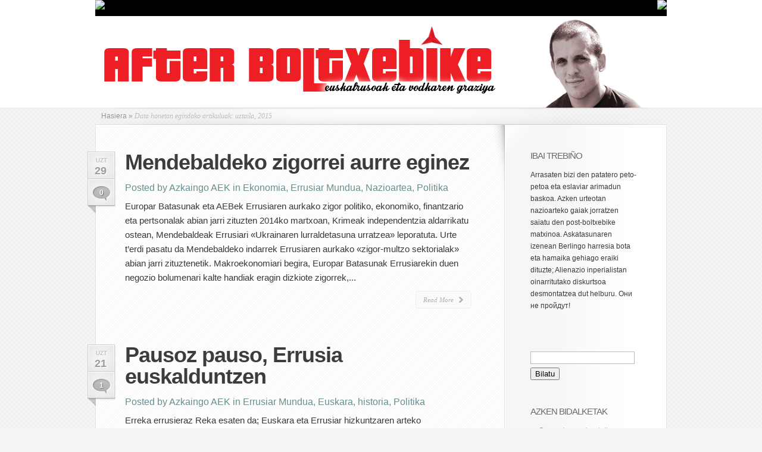

--- FILE ---
content_type: text/html; charset=UTF-8
request_url: https://blogak.argia.eus/after-boltxebike/2015/07/
body_size: 10429
content:
<!DOCTYPE html PUBLIC "-//W3C//DTD XHTML 1.0 Transitional//EN" "http://www.w3.org/TR/xhtml1/DTD/xhtml1-transitional.dtd">
<html xmlns="http://www.w3.org/1999/xhtml" lang="eu">
<head profile="http://gmpg.org/xfn/11">
<meta http-equiv="Content-Type" content="text/html; charset=UTF-8" />


<link rel="stylesheet" href="https://blogak.argia.eus/after-boltxebike/wp-content/themes/LeanBiz/style.css" type="text/css" media="screen" />
<link rel="stylesheet" href="https://blogak.argia.eus/after-boltxebike/wp-content/themes/LeanBiz/css/colorpicker.css" type="text/css" media="screen" />


<link rel="alternate" type="application/rss+xml" title="After-boltxebike RSS Feed" href="https://blogak.argia.eus/after-boltxebike/feed/" />
<link rel="alternate" type="application/atom+xml" title="After-boltxebike Atom Feed" href="https://blogak.argia.eus/after-boltxebike/feed/atom/" />
<link rel="pingback" href="https://blogak.argia.eus/after-boltxebike/xmlrpc.php" />

<!--[if lt IE 7]>
	<link rel="stylesheet" type="text/css" href="https://blogak.argia.eus/after-boltxebike/wp-content/themes/LeanBiz/css/ie6style.css" />
	<script type="text/javascript" src="https://blogak.argia.eus/after-boltxebike/wp-content/themes/LeanBiz/js/DD_belatedPNG_0.0.8a-min.js"></script>
	<script type="text/javascript">DD_belatedPNG.fix('img#logo, span.overlay, a.zoom-icon, a.more-icon, #menu, #menu-right, #menu-content, ul#top-menu ul, #menu-bar, .footer-widget ul li, span.post-overlay, #content-area, .avatar-overlay, .comment-arrow, .testimonials-item-bottom, #quote, #bottom-shadow, #quote .container');</script>
<![endif]-->
<!--[if IE 7]>
	<link rel="stylesheet" type="text/css" href="https://blogak.argia.eus/after-boltxebike/wp-content/themes/LeanBiz/css/ie7style.css" />
<![endif]-->
<!--[if IE 8]>
	<link rel="stylesheet" type="text/css" href="https://blogak.argia.eus/after-boltxebike/wp-content/themes/LeanBiz/css/ie8style.css" />
<![endif]-->
<script type="text/javascript">
	document.documentElement.className = 'js';
</script>

<meta name='robots' content='noindex, follow' />

	<!-- This site is optimized with the Yoast SEO plugin v26.7 - https://yoast.com/wordpress/plugins/seo/ -->
	<title>uztaila 2015 - After-boltxebike</title>
	<meta property="og:locale" content="en_US" />
	<meta property="og:type" content="website" />
	<meta property="og:title" content="uztaila 2015 - After-boltxebike" />
	<meta property="og:url" content="https://blogak.argia.eus/after-boltxebike/2015/07/" />
	<meta property="og:site_name" content="After-boltxebike" />
	<meta name="twitter:card" content="summary_large_image" />
	<script type="application/ld+json" class="yoast-schema-graph">{"@context":"https://schema.org","@graph":[{"@type":"CollectionPage","@id":"https://blogak.argia.eus/after-boltxebike/2015/07/","url":"https://blogak.argia.eus/after-boltxebike/2015/07/","name":"uztaila 2015 - After-boltxebike","isPartOf":{"@id":"https://blogak.argia.eus/after-boltxebike/#website"},"breadcrumb":{"@id":"https://blogak.argia.eus/after-boltxebike/2015/07/#breadcrumb"},"inLanguage":"eu"},{"@type":"BreadcrumbList","@id":"https://blogak.argia.eus/after-boltxebike/2015/07/#breadcrumb","itemListElement":[{"@type":"ListItem","position":1,"name":"Home","item":"https://blogak.argia.eus/after-boltxebike/"},{"@type":"ListItem","position":2,"name":"Archives for uztaila 2015"}]},{"@type":"WebSite","@id":"https://blogak.argia.eus/after-boltxebike/#website","url":"https://blogak.argia.eus/after-boltxebike/","name":"After-boltxebike","description":"Euskalrusoak eta vodkaren graziya","potentialAction":[{"@type":"SearchAction","target":{"@type":"EntryPoint","urlTemplate":"https://blogak.argia.eus/after-boltxebike/?s={search_term_string}"},"query-input":{"@type":"PropertyValueSpecification","valueRequired":true,"valueName":"search_term_string"}}],"inLanguage":"eu"}]}</script>
	<!-- / Yoast SEO plugin. -->


<link rel="alternate" type="application/rss+xml" title="After-boltxebike &raquo; Jarioa" href="https://blogak.argia.eus/after-boltxebike/feed/" />
<link rel="alternate" type="application/rss+xml" title="After-boltxebike &raquo; Iruzkinen jarioa" href="https://blogak.argia.eus/after-boltxebike/comments/feed/" />
<meta content="LeanBiz v.1.9" name="generator"/><style id='wp-img-auto-sizes-contain-inline-css' type='text/css'>
img:is([sizes=auto i],[sizes^="auto," i]){contain-intrinsic-size:3000px 1500px}
/*# sourceURL=wp-img-auto-sizes-contain-inline-css */
</style>
<style id='wp-emoji-styles-inline-css' type='text/css'>

	img.wp-smiley, img.emoji {
		display: inline !important;
		border: none !important;
		box-shadow: none !important;
		height: 1em !important;
		width: 1em !important;
		margin: 0 0.07em !important;
		vertical-align: -0.1em !important;
		background: none !important;
		padding: 0 !important;
	}
/*# sourceURL=wp-emoji-styles-inline-css */
</style>
<style id='wp-block-library-inline-css' type='text/css'>
:root{--wp-block-synced-color:#7a00df;--wp-block-synced-color--rgb:122,0,223;--wp-bound-block-color:var(--wp-block-synced-color);--wp-editor-canvas-background:#ddd;--wp-admin-theme-color:#007cba;--wp-admin-theme-color--rgb:0,124,186;--wp-admin-theme-color-darker-10:#006ba1;--wp-admin-theme-color-darker-10--rgb:0,107,160.5;--wp-admin-theme-color-darker-20:#005a87;--wp-admin-theme-color-darker-20--rgb:0,90,135;--wp-admin-border-width-focus:2px}@media (min-resolution:192dpi){:root{--wp-admin-border-width-focus:1.5px}}.wp-element-button{cursor:pointer}:root .has-very-light-gray-background-color{background-color:#eee}:root .has-very-dark-gray-background-color{background-color:#313131}:root .has-very-light-gray-color{color:#eee}:root .has-very-dark-gray-color{color:#313131}:root .has-vivid-green-cyan-to-vivid-cyan-blue-gradient-background{background:linear-gradient(135deg,#00d084,#0693e3)}:root .has-purple-crush-gradient-background{background:linear-gradient(135deg,#34e2e4,#4721fb 50%,#ab1dfe)}:root .has-hazy-dawn-gradient-background{background:linear-gradient(135deg,#faaca8,#dad0ec)}:root .has-subdued-olive-gradient-background{background:linear-gradient(135deg,#fafae1,#67a671)}:root .has-atomic-cream-gradient-background{background:linear-gradient(135deg,#fdd79a,#004a59)}:root .has-nightshade-gradient-background{background:linear-gradient(135deg,#330968,#31cdcf)}:root .has-midnight-gradient-background{background:linear-gradient(135deg,#020381,#2874fc)}:root{--wp--preset--font-size--normal:16px;--wp--preset--font-size--huge:42px}.has-regular-font-size{font-size:1em}.has-larger-font-size{font-size:2.625em}.has-normal-font-size{font-size:var(--wp--preset--font-size--normal)}.has-huge-font-size{font-size:var(--wp--preset--font-size--huge)}.has-text-align-center{text-align:center}.has-text-align-left{text-align:left}.has-text-align-right{text-align:right}.has-fit-text{white-space:nowrap!important}#end-resizable-editor-section{display:none}.aligncenter{clear:both}.items-justified-left{justify-content:flex-start}.items-justified-center{justify-content:center}.items-justified-right{justify-content:flex-end}.items-justified-space-between{justify-content:space-between}.screen-reader-text{border:0;clip-path:inset(50%);height:1px;margin:-1px;overflow:hidden;padding:0;position:absolute;width:1px;word-wrap:normal!important}.screen-reader-text:focus{background-color:#ddd;clip-path:none;color:#444;display:block;font-size:1em;height:auto;left:5px;line-height:normal;padding:15px 23px 14px;text-decoration:none;top:5px;width:auto;z-index:100000}html :where(.has-border-color){border-style:solid}html :where([style*=border-top-color]){border-top-style:solid}html :where([style*=border-right-color]){border-right-style:solid}html :where([style*=border-bottom-color]){border-bottom-style:solid}html :where([style*=border-left-color]){border-left-style:solid}html :where([style*=border-width]){border-style:solid}html :where([style*=border-top-width]){border-top-style:solid}html :where([style*=border-right-width]){border-right-style:solid}html :where([style*=border-bottom-width]){border-bottom-style:solid}html :where([style*=border-left-width]){border-left-style:solid}html :where(img[class*=wp-image-]){height:auto;max-width:100%}:where(figure){margin:0 0 1em}html :where(.is-position-sticky){--wp-admin--admin-bar--position-offset:var(--wp-admin--admin-bar--height,0px)}@media screen and (max-width:600px){html :where(.is-position-sticky){--wp-admin--admin-bar--position-offset:0px}}
/*wp_block_styles_on_demand_placeholder:69708d8527c1f*/
/*# sourceURL=wp-block-library-inline-css */
</style>
<style id='classic-theme-styles-inline-css' type='text/css'>
/*! This file is auto-generated */
.wp-block-button__link{color:#fff;background-color:#32373c;border-radius:9999px;box-shadow:none;text-decoration:none;padding:calc(.667em + 2px) calc(1.333em + 2px);font-size:1.125em}.wp-block-file__button{background:#32373c;color:#fff;text-decoration:none}
/*# sourceURL=/wp-includes/css/classic-themes.min.css */
</style>
<link rel='stylesheet' id='contact-form-7-css' href='https://blogak.argia.eus/after-boltxebike/wp-content/plugins/contact-form-7/includes/css/styles.css?ver=6.1.4' type='text/css' media='all' />
<link rel='stylesheet' id='responsive-lightbox-swipebox-css' href='https://blogak.argia.eus/after-boltxebike/wp-content/plugins/responsive-lightbox/assets/swipebox/swipebox.min.css?ver=1.5.2' type='text/css' media='all' />
<link rel='stylesheet' id='et-shortcodes-css-css' href='https://blogak.argia.eus/after-boltxebike/wp-content/themes/LeanBiz/epanel/shortcodes/shortcodes.css?ver=2.0' type='text/css' media='all' />
<link rel='stylesheet' id='fancybox-css' href='https://blogak.argia.eus/after-boltxebike/wp-content/themes/LeanBiz/epanel/page_templates/js/fancybox/jquery.fancybox-1.3.4.css?ver=1.3.4' type='text/css' media='screen' />
<link rel='stylesheet' id='et_page_templates-css' href='https://blogak.argia.eus/after-boltxebike/wp-content/themes/LeanBiz/epanel/page_templates/page_templates.css?ver=1.8' type='text/css' media='screen' />
<script type="text/javascript" src="https://blogak.argia.eus/after-boltxebike/wp-includes/js/jquery/jquery.min.js?ver=3.7.1" id="jquery-core-js"></script>
<script type="text/javascript" src="https://blogak.argia.eus/after-boltxebike/wp-includes/js/jquery/jquery-migrate.min.js?ver=3.4.1" id="jquery-migrate-js"></script>
<script type="text/javascript" src="https://blogak.argia.eus/after-boltxebike/wp-content/plugins/responsive-lightbox/assets/dompurify/purify.min.js?ver=3.1.7" id="dompurify-js"></script>
<script type="text/javascript" id="responsive-lightbox-sanitizer-js-before">
/* <![CDATA[ */
window.RLG = window.RLG || {}; window.RLG.sanitizeAllowedHosts = ["youtube.com","www.youtube.com","youtu.be","vimeo.com","player.vimeo.com"];
//# sourceURL=responsive-lightbox-sanitizer-js-before
/* ]]> */
</script>
<script type="text/javascript" src="https://blogak.argia.eus/after-boltxebike/wp-content/plugins/responsive-lightbox/js/sanitizer.js?ver=2.6.0" id="responsive-lightbox-sanitizer-js"></script>
<script type="text/javascript" src="https://blogak.argia.eus/after-boltxebike/wp-content/plugins/responsive-lightbox/assets/swipebox/jquery.swipebox.min.js?ver=1.5.2" id="responsive-lightbox-swipebox-js"></script>
<script type="text/javascript" src="https://blogak.argia.eus/after-boltxebike/wp-includes/js/underscore.min.js?ver=1.13.7" id="underscore-js"></script>
<script type="text/javascript" src="https://blogak.argia.eus/after-boltxebike/wp-content/plugins/responsive-lightbox/assets/infinitescroll/infinite-scroll.pkgd.min.js?ver=4.0.1" id="responsive-lightbox-infinite-scroll-js"></script>
<script type="text/javascript" id="responsive-lightbox-js-before">
/* <![CDATA[ */
var rlArgs = {"script":"swipebox","selector":"lightbox","customEvents":"","activeGalleries":true,"animation":true,"hideCloseButtonOnMobile":false,"removeBarsOnMobile":false,"hideBars":true,"hideBarsDelay":5000,"videoMaxWidth":1080,"useSVG":true,"loopAtEnd":false,"woocommerce_gallery":false,"ajaxurl":"https:\/\/blogak.argia.eus\/after-boltxebike\/wp-admin\/admin-ajax.php","nonce":"0e5da1bb7c","preview":false,"postId":309,"scriptExtension":false};

//# sourceURL=responsive-lightbox-js-before
/* ]]> */
</script>
<script type="text/javascript" src="https://blogak.argia.eus/after-boltxebike/wp-content/plugins/responsive-lightbox/js/front.js?ver=2.6.0" id="responsive-lightbox-js"></script>
<script type="text/javascript" src="https://blogak.argia.eus/after-boltxebike/wp-content/themes/LeanBiz/epanel/shortcodes/js/et_shortcodes_frontend.js?ver=2.0" id="et-shortcodes-js-js"></script>
<link rel="https://api.w.org/" href="https://blogak.argia.eus/after-boltxebike/wp-json/" /><link rel="EditURI" type="application/rsd+xml" title="RSD" href="https://blogak.argia.eus/after-boltxebike/xmlrpc.php?rsd" />


<!-- Matomo -->
<script type='text/javascript'>
  var _paq = window._paq = window._paq || [];
  /* tracker methods like 'setCustomDimension' should be called before 'trackPageView' */
  _paq.push(['setDocumentTitle', document.domain + '/' + document.title]);
  _paq.push(['setCookieDomain', '*.www.argia.eus']);
  _paq.push(['trackPageView']);
  _paq.push(['enableLinkTracking']);
  (function() {
    var u='https://matomo.eus/';
    _paq.push(['setTrackerUrl', u+'matomo.php']);
    _paq.push(['setSiteId', '3']);
    var d=document, g=d.createElement('script'), s=d.getElementsByTagName('script')[0];
    g.type='text/javascript'; g.async=true; g.src=u+'matomo.js'; s.parentNode.insertBefore(g,s);
  })();
</script>
<!-- End Matomo Code -->
<noscript>
	<!-- Matomo Image Tracker-->
	<p><img src='https://matomo.eus/matomo.php?idsite=3&rec=1' style='border:0;' alt='' /></p>
	<!-- End Matomo -->
</noscript>
    <meta name="generator" content="Redux 4.5.9" /><style type="text/css">.recentcomments a{display:inline !important;padding:0 !important;margin:0 !important;}</style><link rel="icon" href="https://blogak.argia.eus/after-boltxebike/wp-content/uploads/sites/80/2021/05/cropped-argia_400x400-32x32.png" sizes="32x32" />
<link rel="icon" href="https://blogak.argia.eus/after-boltxebike/wp-content/uploads/sites/80/2021/05/cropped-argia_400x400-192x192.png" sizes="192x192" />
<link rel="apple-touch-icon" href="https://blogak.argia.eus/after-boltxebike/wp-content/uploads/sites/80/2021/05/cropped-argia_400x400-180x180.png" />
<meta name="msapplication-TileImage" content="https://blogak.argia.eus/after-boltxebike/wp-content/uploads/sites/80/2021/05/cropped-argia_400x400-270x270.png" />
	<style type="text/css">
		#et_pt_portfolio_gallery { margin-left: -41px; margin-right: -51px; }
		.et_pt_portfolio_item { margin-left: 35px; }
		.et_portfolio_small { margin-left: -40px !important; }
		.et_portfolio_small .et_pt_portfolio_item { margin-left: 32px !important; }
		.et_portfolio_large { margin-left: -26px !important; }
		.et_portfolio_large .et_pt_portfolio_item { margin-left: 11px !important; }
	</style>
</head>
<body class="archive date wp-theme-LeanBiz chrome">
	<div id="et-wrapper">
		<div id="header">
			<div class="container clearfix">
<?//Zintilla ?>
<div id="topbar">
                <div class="topbar1">
                        <a href="https://www.argia.eus" title="argia.eus" id="home" target="_blank"><img src="https://www.argia.eus/images/sareko_argia_logoa2.png"></a>
                </div>
                <div class="topbar2"><!--toolbar-->
                        <a href="https://blogak.argia.eus" title="Argia blogak" id="home" target="_blank"><img src="https://www.argia.eus/images/volver.png"></a>
                </div>
        </div><!--/toolbar-->
        <div style="clear:both"></div>

<?//Zintilla bukaera ?>
								<a href="https://blogak.argia.eus/after-boltxebike">
										<img src="https://blogak.argia.eus/after-boltxebike/wp-content/uploads/sites/80/2021/05/after-boltxebike-goiburua.png" alt="After-boltxebike" id="logo"/>
				</a>

				<!-- 					<ul id="top-menu" class="nav">
													<li ><a href="https://blogak.argia.eus/after-boltxebike">Home</a></li>
						
						<li class="page_item page-item-2"><a href="https://blogak.argia.eus/after-boltxebike/adibide-orrialdea/">Adibide-orrialdea</a></li>
<li class="page_item page-item-532"><a href="https://blogak.argia.eus/after-boltxebike/adibide-orrialdea-2/">Adibide-orrialdea</a></li>
<li class="page_item page-item-533"><a href="https://blogak.argia.eus/after-boltxebike/">Ibai Trebiñoren bloga</a></li>
							<li class="cat-item cat-item-2"><a href="https://blogak.argia.eus/after-boltxebike/category/abjasia/">Abjasia</a>
</li>
	<li class="cat-item cat-item-3"><a href="https://blogak.argia.eus/after-boltxebike/category/antifaxismoa/">Antifaxismoa</a>
</li>
	<li class="cat-item cat-item-4"><a href="https://blogak.argia.eus/after-boltxebike/category/arabiar-mundua/">Arabiar Mundua</a>
</li>
	<li class="cat-item cat-item-5"><a href="https://blogak.argia.eus/after-boltxebike/category/balkanak/">Balkanak</a>
</li>
	<li class="cat-item cat-item-6"><a href="https://blogak.argia.eus/after-boltxebike/category/ekonomia/">Ekonomia</a>
</li>
	<li class="cat-item cat-item-7"><a href="https://blogak.argia.eus/after-boltxebike/category/elkartasuna/">Elkartasuna</a>
</li>
	<li class="cat-item cat-item-8"><a href="https://blogak.argia.eus/after-boltxebike/category/errusiar-mundua/">Errusiar Mundua</a>
</li>
	<li class="cat-item cat-item-9"><a href="https://blogak.argia.eus/after-boltxebike/category/euskara/">Euskara</a>
</li>
	<li class="cat-item cat-item-10"><a href="https://blogak.argia.eus/after-boltxebike/category/futbola/">Futbola</a>
</li>
	<li class="cat-item cat-item-11"><a href="https://blogak.argia.eus/after-boltxebike/category/gutxiengo-etnikoak/">gutxiengo etnikoak</a>
</li>
	<li class="cat-item cat-item-12"><a href="https://blogak.argia.eus/after-boltxebike/category/historia/">historia</a>
</li>
	<li class="cat-item cat-item-13"><a href="https://blogak.argia.eus/after-boltxebike/category/iritzia/">Iritzia</a>
</li>
	<li class="cat-item cat-item-14"><a href="https://blogak.argia.eus/after-boltxebike/category/kaukaso/">Kaukaso</a>
</li>
	<li class="cat-item cat-item-15"><a href="https://blogak.argia.eus/after-boltxebike/category/kazetaritza/">Kazetaritza</a>
</li>
	<li class="cat-item cat-item-16"><a href="https://blogak.argia.eus/after-boltxebike/category/nazioartea/">Nazioartea</a>
</li>
	<li class="cat-item cat-item-17"><a href="https://blogak.argia.eus/after-boltxebike/category/nazioarteko-politika/">Nazioarteko politika</a>
</li>
	<li class="cat-item cat-item-18"><a href="https://blogak.argia.eus/after-boltxebike/category/palestina/">Palestina</a>
</li>
	<li class="cat-item cat-item-19"><a href="https://blogak.argia.eus/after-boltxebike/category/politika/">Politika</a>
</li>
	<li class="cat-item cat-item-1"><a href="https://blogak.argia.eus/after-boltxebike/category/sailkatu-gabea/">Sailkatu gabea</a>
</li>
	<li class="cat-item cat-item-20"><a href="https://blogak.argia.eus/after-boltxebike/category/sailkatugabeak/">Sailkatu gabea</a>
</li>
	<li class="cat-item cat-item-21"><a href="https://blogak.argia.eus/after-boltxebike/category/siriako-gerra/">Siriako gerra</a>
</li>
	<li class="cat-item cat-item-22"><a href="https://blogak.argia.eus/after-boltxebike/category/ukrainako-gerra/">Ukrainako gerra</a>
</li>
					</ul> 
				 -->
						
				<!-- <div id="search-form">
					<form method="get" id="searchform" action="https://blogak.argia.eus/after-boltxebike/">
						<input type="text" value="Search this site..." name="s" id="searchinput" />
						<input type="image" src="https://blogak.argia.eus/after-boltxebike/wp-content/themes/LeanBiz/images/search_btn.png" id="searchsubmit" />
					</form>
				</div> <!-- end #search-form -->
				
							</div> <!-- end .container -->
		</div> <!-- end #header -->
		
				
		<div id="featured">
			<div id="featured-shadow">
				<div id="featured-light">
										<div  class="container">
						

<div id="breadcrumbs">
					<a href="https://blogak.argia.eus/after-boltxebike">Hasiera</a> <span class="raquo">&raquo;</span>
				
									Data honetan egindako artikuluak: uztaila, 2015					</div> <!-- end #breadcrumbs -->
<div id="content-border">
	<div id="content-top-border-shadow"></div>
	<div id="content-bottom-border-shadow"></div>
	<div id="content" class="clearfix">
		<div id="content-right-bg" class="clearfix">
			<div id="left-area">
					<div class="post clearfix">
					<div class="post-meta">
									<span class="post-meta-date">Uzt<span>29</span></span>
													<span class="meta-comment"><a href="https://blogak.argia.eus/after-boltxebike/2015/07/29/mendebaldeko-zigorrei-aurre-eginez/#respond">0</a></span>
							</div> <!-- end .post-meta-->
				
		<h2 class="title"><a href="https://blogak.argia.eus/after-boltxebike/2015/07/29/mendebaldeko-zigorrei-aurre-eginez/">Mendebaldeko zigorrei aurre eginez</a></h2>
		
					<p class="meta-info">Posted by <a href="https://blogak.argia.eus/after-boltxebike/author/ibai-trebino/" title="Azkaingo AEK(r)en bidalketak" rel="author">Azkaingo AEK</a> in <a href="https://blogak.argia.eus/after-boltxebike/category/ekonomia/" rel="category tag">Ekonomia</a>, <a href="https://blogak.argia.eus/after-boltxebike/category/errusiar-mundua/" rel="category tag">Errusiar Mundua</a>, <a href="https://blogak.argia.eus/after-boltxebike/category/nazioartea/" rel="category tag">Nazioartea</a>, <a href="https://blogak.argia.eus/after-boltxebike/category/politika/" rel="category tag">Politika</a></p>
				
						
					<p>Europar Batasunak eta AEBek Errusiaren aurkako zigor politiko, ekonomiko, finantzario eta pertsonalak abian jarri zituzten 2014ko martxoan, Krimeak independentzia aldarrikatu ostean, Mendebaldeak Errusiari «Ukrainaren lurraldetasuna urratzea» leporatuta.
Urte t&#8217;erdi pasatu da Mendebaldeko indarrek Errusiaren aurkako «zigor-multzo sektorialak» abian jarri zituztenetik. Makroekonomiari begira, Europar Batasunak Errusiarekin duen negozio bolumenari kalte handiak eragin dizkiote zigorrek,...</p>
				<a href="https://blogak.argia.eus/after-boltxebike/2015/07/29/mendebaldeko-zigorrei-aurre-eginez/" class="read-more"><span>Read More</span></a>
	</div> 	<!-- end .post-->
	<div class="post clearfix">
					<div class="post-meta">
									<span class="post-meta-date">Uzt<span>21</span></span>
													<span class="meta-comment"><a href="https://blogak.argia.eus/after-boltxebike/2015/07/21/pausoz-pauso-errusia-euskalduntzen/#comments">1</a></span>
							</div> <!-- end .post-meta-->
				
		<h2 class="title"><a href="https://blogak.argia.eus/after-boltxebike/2015/07/21/pausoz-pauso-errusia-euskalduntzen/">Pausoz pauso, Errusia euskalduntzen</a></h2>
		
					<p class="meta-info">Posted by <a href="https://blogak.argia.eus/after-boltxebike/author/ibai-trebino/" title="Azkaingo AEK(r)en bidalketak" rel="author">Azkaingo AEK</a> in <a href="https://blogak.argia.eus/after-boltxebike/category/errusiar-mundua/" rel="category tag">Errusiar Mundua</a>, <a href="https://blogak.argia.eus/after-boltxebike/category/euskara/" rel="category tag">Euskara</a>, <a href="https://blogak.argia.eus/after-boltxebike/category/historia/" rel="category tag">historia</a>, <a href="https://blogak.argia.eus/after-boltxebike/category/politika/" rel="category tag">Politika</a></p>
				
						
					<p>Erreka errusieraz Reka esaten da; Euskara eta Errusiar hizkuntzaren arteko antzekotasunez mintzo zaigu Natalia, Errusian jaio eta bizi den euskaldun berria, Mosku errekaren bazterretik paseoan goazela.  Park Kulturin gaude, hiri erdialdeko parke famatuan eta Moskuko «errusiar-euskaldunak» ezagutzeko hitzordua dugu.
Natalia eta Anton gazteak dira Moskun euskaraz ikasten ari diren gazteetariko batzuk. «Bere kabuz ikasten hasi zirela, Euskal Herriko kultura, hikuntza, historia eta politikak...</p>
				<a href="https://blogak.argia.eus/after-boltxebike/2015/07/21/pausoz-pauso-errusia-euskalduntzen/" class="read-more"><span>Read More</span></a>
	</div> 	<!-- end .post-->
	<div class="post clearfix">
					<div class="post-meta">
									<span class="post-meta-date">Uzt<span>13</span></span>
													<span class="meta-comment"><a href="https://blogak.argia.eus/after-boltxebike/2015/07/13/srebrenica-etengabeko-propaganda/#respond">0</a></span>
							</div> <!-- end .post-meta-->
				
		<h2 class="title"><a href="https://blogak.argia.eus/after-boltxebike/2015/07/13/srebrenica-etengabeko-propaganda/">Srebrenica, etengabeko propaganda</a></h2>
		
					<p class="meta-info">Posted by <a href="https://blogak.argia.eus/after-boltxebike/author/ibai-trebino/" title="Azkaingo AEK(r)en bidalketak" rel="author">Azkaingo AEK</a> in <a href="https://blogak.argia.eus/after-boltxebike/category/balkanak/" rel="category tag">Balkanak</a>, <a href="https://blogak.argia.eus/after-boltxebike/category/gutxiengo-etnikoak/" rel="category tag">gutxiengo etnikoak</a>, <a href="https://blogak.argia.eus/after-boltxebike/category/historia/" rel="category tag">historia</a>, <a href="https://blogak.argia.eus/after-boltxebike/category/kazetaritza/" rel="category tag">Kazetaritza</a>, <a href="https://blogak.argia.eus/after-boltxebike/category/nazioartea/" rel="category tag">Nazioartea</a></p>
				
						
					<p>Srebrenica-ko sarrakiaren 20. urteurrena betetzen delarik, gertakariaren erabilpen politikoak ez du etenik.  Justizian eta fundamentu juridikoan oinarritzen ez den mendeku politikoaz, justiziaren politizazioaz, komunikabideen ekimen propagandistikoaz eta herri oso baten estigmatizazioaren lekukoak izan gara azken egunotan.
Srebrenica-ko sarraskia ez zen genozidioa izan, eta hori jakin badakite jurisdizkioan aritzen direnak; Genozidioa «nazio, etnia, arraza edota erlijio talde oso edota zati...</p>
				<a href="https://blogak.argia.eus/after-boltxebike/2015/07/13/srebrenica-etengabeko-propaganda/" class="read-more"><span>Read More</span></a>
	</div> 	<!-- end .post-->
	<div class="post clearfix">
					<div class="post-meta">
									<span class="post-meta-date">Uzt<span>09</span></span>
													<span class="meta-comment"><a href="https://blogak.argia.eus/after-boltxebike/2015/07/09/srebrenica-garaileak-eta-garaituak/#respond">0</a></span>
							</div> <!-- end .post-meta-->
				
		<h2 class="title"><a href="https://blogak.argia.eus/after-boltxebike/2015/07/09/srebrenica-garaileak-eta-garaituak/">Srebrenica: garaileak eta garaituak</a></h2>
		
					<p class="meta-info">Posted by <a href="https://blogak.argia.eus/after-boltxebike/author/ibai-trebino/" title="Azkaingo AEK(r)en bidalketak" rel="author">Azkaingo AEK</a> in <a href="https://blogak.argia.eus/after-boltxebike/category/balkanak/" rel="category tag">Balkanak</a>, <a href="https://blogak.argia.eus/after-boltxebike/category/gutxiengo-etnikoak/" rel="category tag">gutxiengo etnikoak</a>, <a href="https://blogak.argia.eus/after-boltxebike/category/nazioartea/" rel="category tag">Nazioartea</a></p>
				
						
					<p>
1995ko uztailaren 13an, Srprska Errepublikako indar militarrek –Ratko Mladic jeneral serbiarraren agindupean– Srebrenica herrian sartu eta 8.300 hildako eragin zituzten, datu ofizialen arabera. Sarraskiaz 20 urte betetzen direlarik eta munduan Bosniako gudaren krudeltasunaren ikur bilakatuta, NBEko segurtasun kontseiluak Srebrenica-ko gertakarien inguruko erresoluzioa onartzeari ekin dio. Batzorde iraunkorreko kide guztiek sarraskia gogorki salatu badute ere –baita serbiar gobernuak...</p>
				<a href="https://blogak.argia.eus/after-boltxebike/2015/07/09/srebrenica-garaileak-eta-garaituak/" class="read-more"><span>Read More</span></a>
	</div> 	<!-- end .post-->
			</div> 	<!-- end #left-area -->
			<div id="content-top-shadow"></div>
			<div id="content-bottom-shadow"></div>
			<div id="content-widget-light"></div>

			<div id="sidebar">
	<div id="aboutmewidget-2" class="widget widget_aboutmewidget"><h3 class="title">Ibai Trebiño</h3>		<div class="clearfix">
			<!-- <img src="" id="about-image" alt="" />-->
			Arrasaten bizi den patatero peto-petoa eta eslaviar arimadun baskoa. Azken urteotan nazioarteko gaiak jorratzen saiatu den post-boltxebike matxinoa. Askatasunaren izenean Berlingo harresia bota eta hamaika gehiago eraiki dituzte; Alienazio inperialistan oinarritutako diskurtsoa desmontatzea dut helburu. Они не пройдут!		</div> <!-- end about me section -->
	</div> <!-- end .widget --><div id="search-2" class="widget widget_search"><h3 class="title"> </h3><form role="search" method="get" id="searchform" class="searchform" action="https://blogak.argia.eus/after-boltxebike/">
				<div>
					<label class="screen-reader-text" for="s">Bilatu:</label>
					<input type="text" value="" name="s" id="s" />
					<input type="submit" id="searchsubmit" value="Bilatu" />
				</div>
			</form></div> <!-- end .widget -->
		<div id="recent-posts-2" class="widget widget_recent_entries">
		<h3 class="title">Azken bidalketak</h3>
		<ul>
											<li>
					<a href="https://blogak.argia.eus/after-boltxebike/2023/02/01/depresioaren-krudeltasunaz-bi-hitz/">Depresioaren krudeltasunaz bi hitz</a>
									</li>
											<li>
					<a href="https://blogak.argia.eus/after-boltxebike/2017/04/28/macron-ala-le-pen-zein-da-txarragoa/">Macron, Le Pen eta ezkerra noraezean</a>
									</li>
											<li>
					<a href="https://blogak.argia.eus/after-boltxebike/2017/01/12/welcome-to-damascus/">&#8220;Welcome to Damascus!&#8221;</a>
									</li>
											<li>
					<a href="https://blogak.argia.eus/after-boltxebike/2016/09/03/15-urte-geroago-abu-ali-mustafa-gogoan/">15 urte geroago, Abu Ali Mustafa gogoan</a>
									</li>
											<li>
					<a href="https://blogak.argia.eus/after-boltxebike/2016/08/18/george-soros-eta-bere-tentakuluak/">George Soros eta bere tentakuluak</a>
									</li>
					</ul>

		</div> <!-- end .widget --><div id="recent-comments-2" class="widget widget_recent_comments"><h3 class="title">Iruzkin berriak</h3><ul id="recentcomments"><li class="recentcomments"><span class="comment-author-link">Iruñerritarra naiz</span>(e)k <a href="https://blogak.argia.eus/after-boltxebike/2016/07/28/yihadismoa-terrorismoa-eta-elkartasun-selektiboa/#comment-7">Jihadismoa, terrorismoa eta elkartasun selektiboa</a> bidalketan</li><li class="recentcomments"><span class="comment-author-link"><a href="https://borrokagaraia.wordpress.com/2015/07/22/pausoz-pauso-errusia-euskalduntzen/" class="url" rel="ugc external nofollow">Pausoz pauso, Errusia euskalduntzen | Borroka Garaia da!</a></span>(e)k <a href="https://blogak.argia.eus/after-boltxebike/2015/07/21/pausoz-pauso-errusia-euskalduntzen/#comment-6">Pausoz pauso, Errusia euskalduntzen</a> bidalketan</li><li class="recentcomments"><span class="comment-author-link">Martin</span>(e)k <a href="https://blogak.argia.eus/after-boltxebike/2015/07/21/pausoz-pauso-errusia-euskalduntzen/#comment-5">Pausoz pauso, Errusia euskalduntzen</a> bidalketan</li><li class="recentcomments"><span class="comment-author-link"><a href="http://slavyangrad.es/2015/04/17/pervomaisk-simbolo-de-la-guerra/" class="url" rel="ugc external nofollow">Pervomaisk, símbolo de la guerra | SLAVYANGRAD.es</a></span>(e)k <a href="https://blogak.argia.eus/after-boltxebike/2015/04/09/pervomaisk-gudaren-ikur/#comment-4">Pervomaisk, gudaren ikur</a> bidalketan</li><li class="recentcomments"><span class="comment-author-link"><a href="http://euskalherria-donbas.org/2015/04/07/besarkada-zintzo-baten-istorioa/" class="url" rel="ugc external nofollow">Besarkada zintzo baten istorioa | Euskal Herria ★ Donbas Elkartasun Komitea</a></span>(e)k <a href="https://blogak.argia.eus/after-boltxebike/2015/04/05/besarkada-zintzo-baten-istorioa/#comment-3">Besarkada zintzo baten istorioa</a> bidalketan</li></ul></div> <!-- end .widget --><div id="archives-2" class="widget widget_archive"><h3 class="title">Artxiboak</h3>
			<ul>
					<li><a href='https://blogak.argia.eus/after-boltxebike/2023/02/'>2023(e)ko otsaila</a></li>
	<li><a href='https://blogak.argia.eus/after-boltxebike/2017/04/'>2017(e)ko apirila</a></li>
	<li><a href='https://blogak.argia.eus/after-boltxebike/2017/01/'>2017(e)ko urtarrila</a></li>
	<li><a href='https://blogak.argia.eus/after-boltxebike/2016/09/'>2016(e)ko iraila</a></li>
	<li><a href='https://blogak.argia.eus/after-boltxebike/2016/08/'>2016(e)ko abuztua</a></li>
	<li><a href='https://blogak.argia.eus/after-boltxebike/2016/07/'>2016(e)ko uztaila</a></li>
	<li><a href='https://blogak.argia.eus/after-boltxebike/2016/06/'>2016(e)ko ekaina</a></li>
	<li><a href='https://blogak.argia.eus/after-boltxebike/2016/05/'>2016(e)ko maiatza</a></li>
	<li><a href='https://blogak.argia.eus/after-boltxebike/2016/04/'>2016(e)ko apirila</a></li>
	<li><a href='https://blogak.argia.eus/after-boltxebike/2016/01/'>2016(e)ko urtarrila</a></li>
	<li><a href='https://blogak.argia.eus/after-boltxebike/2015/09/'>2015(e)ko iraila</a></li>
	<li><a href='https://blogak.argia.eus/after-boltxebike/2015/08/'>2015(e)ko abuztua</a></li>
	<li><a href='https://blogak.argia.eus/after-boltxebike/2015/07/' aria-current="page">2015(e)ko uztaila</a></li>
	<li><a href='https://blogak.argia.eus/after-boltxebike/2015/05/'>2015(e)ko maiatza</a></li>
	<li><a href='https://blogak.argia.eus/after-boltxebike/2015/04/'>2015(e)ko apirila</a></li>
	<li><a href='https://blogak.argia.eus/after-boltxebike/2015/03/'>2015(e)ko martxoa</a></li>
	<li><a href='https://blogak.argia.eus/after-boltxebike/2015/02/'>2015(e)ko otsaila</a></li>
			</ul>

			</div> <!-- end .widget --><div id="categories-2" class="widget widget_categories"><h3 class="title">Kategoriak</h3>
			<ul>
					<li class="cat-item cat-item-2"><a href="https://blogak.argia.eus/after-boltxebike/category/abjasia/">Abjasia</a>
</li>
	<li class="cat-item cat-item-3"><a href="https://blogak.argia.eus/after-boltxebike/category/antifaxismoa/">Antifaxismoa</a>
</li>
	<li class="cat-item cat-item-4"><a href="https://blogak.argia.eus/after-boltxebike/category/arabiar-mundua/">Arabiar Mundua</a>
</li>
	<li class="cat-item cat-item-5"><a href="https://blogak.argia.eus/after-boltxebike/category/balkanak/">Balkanak</a>
</li>
	<li class="cat-item cat-item-6"><a href="https://blogak.argia.eus/after-boltxebike/category/ekonomia/">Ekonomia</a>
</li>
	<li class="cat-item cat-item-7"><a href="https://blogak.argia.eus/after-boltxebike/category/elkartasuna/">Elkartasuna</a>
</li>
	<li class="cat-item cat-item-8"><a href="https://blogak.argia.eus/after-boltxebike/category/errusiar-mundua/">Errusiar Mundua</a>
</li>
	<li class="cat-item cat-item-9"><a href="https://blogak.argia.eus/after-boltxebike/category/euskara/">Euskara</a>
</li>
	<li class="cat-item cat-item-10"><a href="https://blogak.argia.eus/after-boltxebike/category/futbola/">Futbola</a>
</li>
	<li class="cat-item cat-item-11"><a href="https://blogak.argia.eus/after-boltxebike/category/gutxiengo-etnikoak/">gutxiengo etnikoak</a>
</li>
	<li class="cat-item cat-item-12"><a href="https://blogak.argia.eus/after-boltxebike/category/historia/">historia</a>
</li>
	<li class="cat-item cat-item-13"><a href="https://blogak.argia.eus/after-boltxebike/category/iritzia/">Iritzia</a>
</li>
	<li class="cat-item cat-item-14"><a href="https://blogak.argia.eus/after-boltxebike/category/kaukaso/">Kaukaso</a>
</li>
	<li class="cat-item cat-item-15"><a href="https://blogak.argia.eus/after-boltxebike/category/kazetaritza/">Kazetaritza</a>
</li>
	<li class="cat-item cat-item-16"><a href="https://blogak.argia.eus/after-boltxebike/category/nazioartea/">Nazioartea</a>
</li>
	<li class="cat-item cat-item-17"><a href="https://blogak.argia.eus/after-boltxebike/category/nazioarteko-politika/">Nazioarteko politika</a>
</li>
	<li class="cat-item cat-item-18"><a href="https://blogak.argia.eus/after-boltxebike/category/palestina/">Palestina</a>
</li>
	<li class="cat-item cat-item-19"><a href="https://blogak.argia.eus/after-boltxebike/category/politika/">Politika</a>
</li>
	<li class="cat-item cat-item-1"><a href="https://blogak.argia.eus/after-boltxebike/category/sailkatu-gabea/">Sailkatu gabea</a>
</li>
	<li class="cat-item cat-item-20"><a href="https://blogak.argia.eus/after-boltxebike/category/sailkatugabeak/">Sailkatu gabea</a>
</li>
	<li class="cat-item cat-item-21"><a href="https://blogak.argia.eus/after-boltxebike/category/siriako-gerra/">Siriako gerra</a>
</li>
	<li class="cat-item cat-item-22"><a href="https://blogak.argia.eus/after-boltxebike/category/ukrainako-gerra/">Ukrainako gerra</a>
</li>
			</ul>

			</div> <!-- end .widget --><div id="meta-2" class="widget widget_meta"><h3 class="title">Meta</h3>
		<ul>
						<li><a rel="nofollow" href="https://blogak.argia.eus/after-boltxebike/wp-login.php">Hasi saioa</a></li>
			<li><a href="https://blogak.argia.eus/after-boltxebike/feed/">Sarreren jarioa</a></li>
			<li><a href="https://blogak.argia.eus/after-boltxebike/comments/feed/">Iruzkinen jarioa</a></li>

			<li><a href="https://wordpress.org/">WordPress.org</a></li>
		</ul>

		</div> <!-- end .widget --></div> <!-- end #sidebar -->		</div> <!-- end #content-right-bg -->	
	</div> <!-- end #content -->
</div> <!-- end #content-border -->	

					</div> <!-- end .container -->
									</div> <!-- end #featured-light -->	
			</div> <!-- end #featured-shadow -->	
		</div> <!-- end #featured -->
		
					
		<div id="footer">
			<div class="container">
								<div id="footer-bottom">
					<p id="copyright">ARGIAko Blogarien Komunitatea - <a href="http://creativecommons.org/licenses/by-sa/3.0/deed.eu" target="_blank">CC-BY-SA</a></p>
				</div> <!-- end #footer-bottom -->
			</div> <!-- end .container -->
		</div> <!-- end #footer -->		
	</div> <!-- end #et-wrapper -->
	
	<script type="speculationrules">
{"prefetch":[{"source":"document","where":{"and":[{"href_matches":"/after-boltxebike/*"},{"not":{"href_matches":["/after-boltxebike/wp-*.php","/after-boltxebike/wp-admin/*","/after-boltxebike/wp-content/uploads/sites/80/*","/after-boltxebike/wp-content/*","/after-boltxebike/wp-content/plugins/*","/after-boltxebike/wp-content/themes/LeanBiz/*","/after-boltxebike/*\\?(.+)"]}},{"not":{"selector_matches":"a[rel~=\"nofollow\"]"}},{"not":{"selector_matches":".no-prefetch, .no-prefetch a"}}]},"eagerness":"conservative"}]}
</script>
<script type="text/javascript" src="https://blogak.argia.eus/after-boltxebike/wp-includes/js/dist/hooks.min.js?ver=dd5603f07f9220ed27f1" id="wp-hooks-js"></script>
<script type="text/javascript" src="https://blogak.argia.eus/after-boltxebike/wp-includes/js/dist/i18n.min.js?ver=c26c3dc7bed366793375" id="wp-i18n-js"></script>
<script type="text/javascript" id="wp-i18n-js-after">
/* <![CDATA[ */
wp.i18n.setLocaleData( { 'text direction\u0004ltr': [ 'ltr' ] } );
//# sourceURL=wp-i18n-js-after
/* ]]> */
</script>
<script type="text/javascript" src="https://blogak.argia.eus/after-boltxebike/wp-content/plugins/contact-form-7/includes/swv/js/index.js?ver=6.1.4" id="swv-js"></script>
<script type="text/javascript" id="contact-form-7-js-before">
/* <![CDATA[ */
var wpcf7 = {
    "api": {
        "root": "https:\/\/blogak.argia.eus\/after-boltxebike\/wp-json\/",
        "namespace": "contact-form-7\/v1"
    }
};
//# sourceURL=contact-form-7-js-before
/* ]]> */
</script>
<script type="text/javascript" src="https://blogak.argia.eus/after-boltxebike/wp-content/plugins/contact-form-7/includes/js/index.js?ver=6.1.4" id="contact-form-7-js"></script>
<script type="text/javascript" src="https://blogak.argia.eus/after-boltxebike/wp-content/themes/LeanBiz/js/jquery.easing.1.3.js?ver=1.0" id="easing-js"></script>
<script type="text/javascript" src="https://blogak.argia.eus/after-boltxebike/wp-content/themes/LeanBiz/js/superfish.js?ver=1.0" id="superfish-js"></script>
<script type="text/javascript" src="https://blogak.argia.eus/after-boltxebike/wp-content/themes/LeanBiz/js/jquery.et_motion_slider.1.0.js?ver=1.0" id="et_motion-js"></script>
<script type="text/javascript" src="https://blogak.argia.eus/after-boltxebike/wp-content/themes/LeanBiz/js/custom.js?ver=1.0" id="custom_script-js"></script>
<script type="text/javascript" src="https://blogak.argia.eus/after-boltxebike/wp-content/themes/LeanBiz/epanel/page_templates/js/fancybox/jquery.fancybox-1.3.4.pack.js?ver=1.3.4" id="fancybox-js"></script>
<script type="text/javascript" src="https://blogak.argia.eus/after-boltxebike/wp-content/themes/LeanBiz/epanel/page_templates/js/et-ptemplates-frontend.js?ver=1.1" id="et-ptemplates-frontend-js"></script>
<script id="wp-emoji-settings" type="application/json">
{"baseUrl":"https://s.w.org/images/core/emoji/17.0.2/72x72/","ext":".png","svgUrl":"https://s.w.org/images/core/emoji/17.0.2/svg/","svgExt":".svg","source":{"concatemoji":"https://blogak.argia.eus/after-boltxebike/wp-includes/js/wp-emoji-release.min.js?ver=6.9"}}
</script>
<script type="module">
/* <![CDATA[ */
/*! This file is auto-generated */
const a=JSON.parse(document.getElementById("wp-emoji-settings").textContent),o=(window._wpemojiSettings=a,"wpEmojiSettingsSupports"),s=["flag","emoji"];function i(e){try{var t={supportTests:e,timestamp:(new Date).valueOf()};sessionStorage.setItem(o,JSON.stringify(t))}catch(e){}}function c(e,t,n){e.clearRect(0,0,e.canvas.width,e.canvas.height),e.fillText(t,0,0);t=new Uint32Array(e.getImageData(0,0,e.canvas.width,e.canvas.height).data);e.clearRect(0,0,e.canvas.width,e.canvas.height),e.fillText(n,0,0);const a=new Uint32Array(e.getImageData(0,0,e.canvas.width,e.canvas.height).data);return t.every((e,t)=>e===a[t])}function p(e,t){e.clearRect(0,0,e.canvas.width,e.canvas.height),e.fillText(t,0,0);var n=e.getImageData(16,16,1,1);for(let e=0;e<n.data.length;e++)if(0!==n.data[e])return!1;return!0}function u(e,t,n,a){switch(t){case"flag":return n(e,"\ud83c\udff3\ufe0f\u200d\u26a7\ufe0f","\ud83c\udff3\ufe0f\u200b\u26a7\ufe0f")?!1:!n(e,"\ud83c\udde8\ud83c\uddf6","\ud83c\udde8\u200b\ud83c\uddf6")&&!n(e,"\ud83c\udff4\udb40\udc67\udb40\udc62\udb40\udc65\udb40\udc6e\udb40\udc67\udb40\udc7f","\ud83c\udff4\u200b\udb40\udc67\u200b\udb40\udc62\u200b\udb40\udc65\u200b\udb40\udc6e\u200b\udb40\udc67\u200b\udb40\udc7f");case"emoji":return!a(e,"\ud83e\u1fac8")}return!1}function f(e,t,n,a){let r;const o=(r="undefined"!=typeof WorkerGlobalScope&&self instanceof WorkerGlobalScope?new OffscreenCanvas(300,150):document.createElement("canvas")).getContext("2d",{willReadFrequently:!0}),s=(o.textBaseline="top",o.font="600 32px Arial",{});return e.forEach(e=>{s[e]=t(o,e,n,a)}),s}function r(e){var t=document.createElement("script");t.src=e,t.defer=!0,document.head.appendChild(t)}a.supports={everything:!0,everythingExceptFlag:!0},new Promise(t=>{let n=function(){try{var e=JSON.parse(sessionStorage.getItem(o));if("object"==typeof e&&"number"==typeof e.timestamp&&(new Date).valueOf()<e.timestamp+604800&&"object"==typeof e.supportTests)return e.supportTests}catch(e){}return null}();if(!n){if("undefined"!=typeof Worker&&"undefined"!=typeof OffscreenCanvas&&"undefined"!=typeof URL&&URL.createObjectURL&&"undefined"!=typeof Blob)try{var e="postMessage("+f.toString()+"("+[JSON.stringify(s),u.toString(),c.toString(),p.toString()].join(",")+"));",a=new Blob([e],{type:"text/javascript"});const r=new Worker(URL.createObjectURL(a),{name:"wpTestEmojiSupports"});return void(r.onmessage=e=>{i(n=e.data),r.terminate(),t(n)})}catch(e){}i(n=f(s,u,c,p))}t(n)}).then(e=>{for(const n in e)a.supports[n]=e[n],a.supports.everything=a.supports.everything&&a.supports[n],"flag"!==n&&(a.supports.everythingExceptFlag=a.supports.everythingExceptFlag&&a.supports[n]);var t;a.supports.everythingExceptFlag=a.supports.everythingExceptFlag&&!a.supports.flag,a.supports.everything||((t=a.source||{}).concatemoji?r(t.concatemoji):t.wpemoji&&t.twemoji&&(r(t.twemoji),r(t.wpemoji)))});
//# sourceURL=https://blogak.argia.eus/after-boltxebike/wp-includes/js/wp-emoji-loader.min.js
/* ]]> */
</script>
</body>
</html>